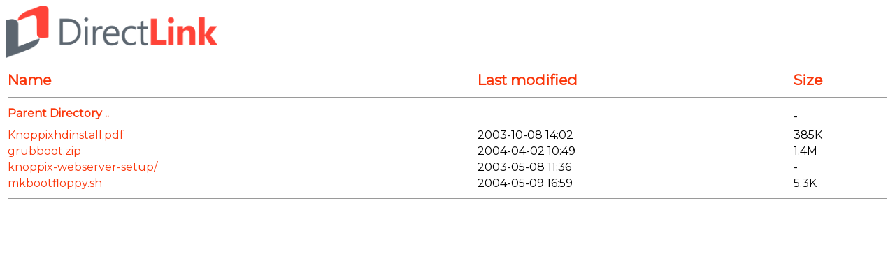

--- FILE ---
content_type: text/html;charset=UTF-8
request_url: https://mirror.web-ster.com/knoppix/contrib/
body_size: 2416
content:
<!DOCTYPE HTML PUBLIC "-//W3C//DTD HTML 3.2 Final//EN">
<html>
 <head>
  <title>Index of /knoppix/contrib</title>
  <link rel="stylesheet" href="/canby/html/style.css" type="text/css">
 </head>
 <body>
<a href="https://directlink.coop/"><img src="/canby/html/directlink.png" class="corp_logo" /></a>

<link href="https://fonts.googleapis.com/css?family=Montserrat" rel="stylesheet">
  <table id="indexlist">
   <tr class="indexhead"><th class="indexcolicon"><img src="/icons/blank.gif" alt="[ICO]"></th><th class="indexcolname"><a href="?C=N;O=D">Name</a></th><th class="indexcollastmod"><a href="?C=M;O=A">Last modified</a></th><th class="indexcolsize"><a href="?C=S;O=A">Size</a></th><th class="indexcoldesc"><a href="?C=D;O=A">Description</a></th></tr>
   <tr class="indexbreakrow"><th colspan="5"><hr></th></tr>
   <tr class="even"><td class="indexcolicon"><img src="/icons/back.gif" alt="[PARENTDIR]"></td><td class="indexcolname"><a href="/knoppix/">Parent Directory</a></td><td class="indexcollastmod">&nbsp;</td><td class="indexcolsize">  - </td><td class="indexcoldesc">&nbsp;</td></tr>
   <tr class="odd"><td class="indexcolicon"><img src="/icons/layout.gif" alt="[   ]"></td><td class="indexcolname"><a href="Knoppixhdinstall.pdf">Knoppixhdinstall.pdf</a></td><td class="indexcollastmod">2003-10-08 14:02  </td><td class="indexcolsize">385K</td><td class="indexcoldesc">&nbsp;</td></tr>
   <tr class="even"><td class="indexcolicon"><img src="/icons/compressed.gif" alt="[   ]"></td><td class="indexcolname"><a href="grubboot.zip">grubboot.zip</a></td><td class="indexcollastmod">2004-04-02 10:49  </td><td class="indexcolsize">1.4M</td><td class="indexcoldesc">&nbsp;</td></tr>
   <tr class="odd"><td class="indexcolicon"><img src="/icons/folder.gif" alt="[DIR]"></td><td class="indexcolname"><a href="knoppix-webserver-setup/">knoppix-webserver-setup/</a></td><td class="indexcollastmod">2003-05-08 11:36  </td><td class="indexcolsize">  - </td><td class="indexcoldesc">&nbsp;</td></tr>
   <tr class="even"><td class="indexcolicon"><img src="/icons/script.gif" alt="[   ]"></td><td class="indexcolname"><a href="mkbootfloppy.sh">mkbootfloppy.sh</a></td><td class="indexcollastmod">2004-05-09 16:59  </td><td class="indexcolsize">5.3K</td><td class="indexcoldesc">&nbsp;</td></tr>
   <tr class="indexbreakrow"><th colspan="5"><hr></th></tr>
</table>
<!-- footer -->
</body></html>


--- FILE ---
content_type: text/css
request_url: https://mirror.web-ster.com/canby/html/style.css
body_size: 799
content:
body {
	font-family: 'Montserrat', sans-serif;
	font-size: 10pt;
}

a {
	color: #FA360A;
	text-decoration: none;
	display: block;
}

a:hover {
	color: #F96F40;
}

tr.even:hover,tr.odd:hover { background-color: rgba(0,0,0,0.05); }

/* ************************************************ */

/* Hide the icons */
.indexcolicon {
	display: none;
}


/* Make the table the full width */
#indexlist {
	width: 100%;
	margin-top: 1em;
}

/* Don't show the description */
.indexcoldesc {
	display: none;
}

#indexlist tbody tr:nth-of-type(3) .indexcolname > a:after{
	content: " ..";
}

#indexlist tbody tr:nth-of-type(3) .indexcolname > a {
	font-weight: bold;
	/*font-size: 120%;*/
	display: block;
	margin-bottom: 0.5em;
}

.corp_logo {
	height: 75px;
}

.indexhead {
	font-size: 130%;
	text-align: left;
}
